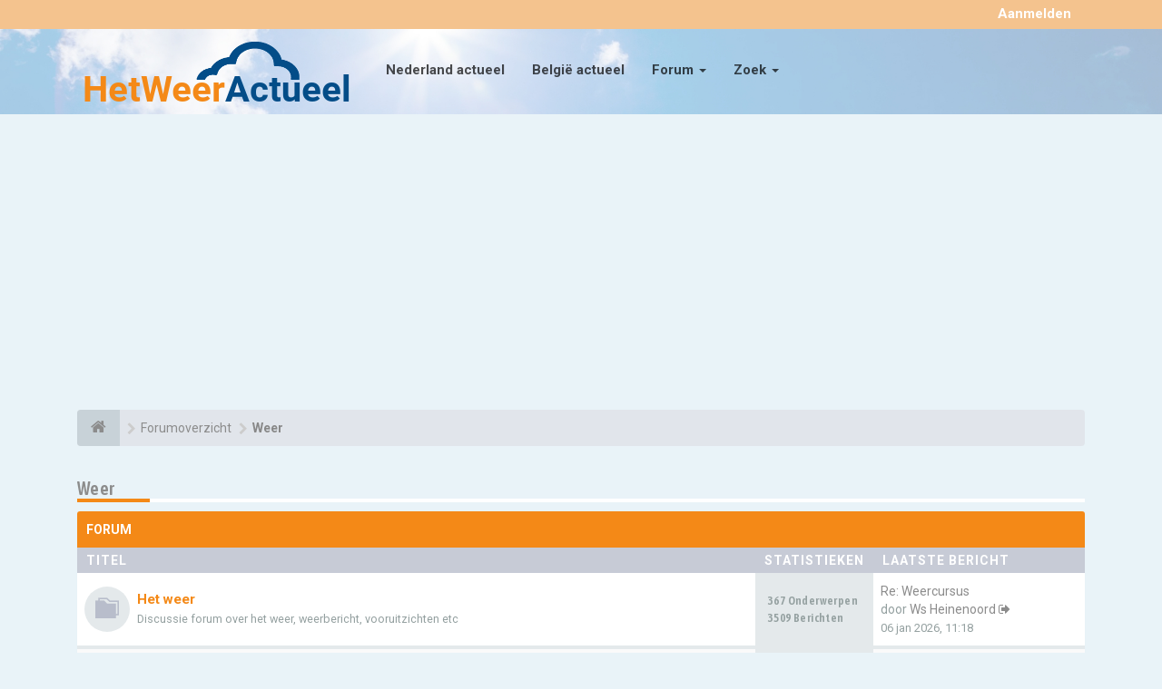

--- FILE ---
content_type: text/html; charset=UTF-8
request_url: https://www.hetweeractueel.nl/forum/viewforum.php?f=209&sid=c0b7aa33d2e0e004f23746752a4332f0
body_size: 9231
content:
<!DOCTYPE html>
<html dir="ltr" lang="nl-nl">
<head>
<!-- Global site tag (gtag.js) - Google Analytics -->
<script async src="https://www.googletagmanager.com/gtag/js?id=UA-2250262-8"></script>
<script>
  window.dataLayer = window.dataLayer || [];
  function gtag(){dataLayer.push(arguments);}
  gtag('js', new Date());

  gtag('config', 'UA-2250262-8');
</script>

<meta charset="utf-8">
<meta name="viewport" content="width=device-width, initial-scale=1.0">
<meta name="designer" content="SiteSplat https://themeforest.net/user/themesplat/portfolio?ref=ThemeSplat">
<meta content="Het weer, actueel weer van alle weerstations" property="og:site_name">
<!-- Place favicon.ico and apple-touch-icon.png in the root directory -->

<title>Weer&nbsp;&#45;&nbsp;Het weer, actueel weer van alle weerstations</title>
	<link rel="alternate" type="application/atom+xml" title="Feed - Het weer, actueel weer van alle weerstations" href="/forum/feed?sid=2e24cecc84d022082c80acd45db23981">			<link rel="alternate" type="application/atom+xml" title="Feed - Nieuwe onderwerpen" href="/forum/feed/topics?sid=2e24cecc84d022082c80acd45db23981">		    
	<link rel="canonical" href="https://www.hetweeractueel.nl/forum/viewforum.php?f=209">

<!-- Google free font here -->
<link href='//fonts.googleapis.com/css?family=Source+Sans+Pro:400,600' rel='stylesheet'>
<link href='//fonts.googleapis.com/css?family=Asap+Condensed:600' rel='stylesheet'>
<link href="https://fonts.googleapis.com/css?family=Roboto:400,500,700&display=swap" rel="stylesheet">

<!-- CSS files start here -->
<link href="./styles/FLATBOOTS/theme/stylesheet.css" rel="stylesheet">
    
<link href="./ext/sitesplat/bblinks/styles/FLATBOOTS/theme/bblinks.css?assets_version=26" rel="stylesheet" media="screen" />




<link href="./styles/FLATBOOTS/theme/custom.css" rel="stylesheet">

<!-- CSS files stop here -->


<!-- magic dust -->
<script src="//cdnjs.cloudflare.com/ajax/libs/headjs/1.0.3/head.load.min.js"></script>

<link rel="icon" href="https://www.hetweeractueel.nl/wp-content/uploads/2019/11/cropped-fav_hwa-32x32.png" sizes="32x32" />
<link rel="icon" href="https://www.hetweeractueel.nl/wp-content/uploads/2019/11/cropped-fav_hwa-192x192.png" sizes="192x192" />
<link rel="apple-touch-icon-precomposed" href="https://www.hetweeractueel.nl/wp-content/uploads/2019/11/cropped-fav_hwa-180x180.png" />
<meta name="msapplication-TileImage" content="https://www.hetweeractueel.nl/wp-content/uploads/2019/11/cropped-fav_hwa-270x270.png" />

</head>
<body data-spy="scroll" data-target=".scrollspy" id="phpbb" class="section-viewforum ltr ">
<script data-ad-client="ca-pub-2493744663439546" async src="https://pagead2.googlesyndication.com/pagead/js/adsbygoogle.js"></script>


<div id="top-header" class="navbar-fixed-top">
	<div class="container">
		<div id="et-info">
		</div> <!-- #et-info -->

	</div> <!-- .container -->
</div>


 <header id="top" class="navbar navbar-inverse navbar-static-top flat-nav navbar-fixed-top">
  <div class="container">
    <div class="navbar-header">

      <button data-target=".flat-nav-collapse" data-toggle="collapse" type="button" class="nav-tog lines-button x navbar-toggle neutro">
	   <span class="sr-only sr-nav">Flip-Flop Navigatie</span>
        <span class="lines"></span>
      </button>
	        	<a class="navbar-brand" href="/"><img src="./styles/FLATBOOTS/theme/images/hwalogo.png" class="img-responsive hwa_logo" alt="HWA forum Logo"></a>
		
          </div>
		    <!-- Main navigation block -->
<nav class="collapse navbar-collapse flat-nav-collapse" aria-label="Primary">
    	
      <ul class="nav navbar-nav navbar-nav-fancy">
	    <li class=""><a href="./index.php?sid=2e24cecc84d022082c80acd45db23981">Home</a></li>
		<li class=""><a href="/nederland/">Nederland actueel</a></li>
		<li class=""><a href="/belgie/">België actueel</a></li>
        <li class="dropdown">
             <a href="javascript:void(0)" class="dropdown-toggle" data-toggle="dropdown">Forum&nbsp;<b class="caret"></b></a>
             <span class="dropdown-arrow"></span>
            <ul class="dropdown-menu">
                				<li><a href="./search.php?search_id=unanswered&amp;sid=2e24cecc84d022082c80acd45db23981"><i class="fa fa-search"></i>Onbeantwoorde onderwerpen</a></li>
												<li><a href="./search.php?search_id=active_topics&amp;sid=2e24cecc84d022082c80acd45db23981"><i class="fa fa-star"></i>Actieve onderwerpen</a></li>
											   			   <li><a href="/forum/help/faq?sid=2e24cecc84d022082c80acd45db23981"><i class="fa fa-question-circle"></i>FAQ</a></li>
			   			   			              </ul>
        </li>
		
		<li class="dropdown">
             <a href="javascript:void(0)" class="dropdown-toggle" data-toggle="dropdown">Zoek&nbsp;<b class="caret"></b></a>
             <span class="dropdown-arrow"></span>
            <ul class="dropdown-menu">
                <li><a href="./search.php?sid=2e24cecc84d022082c80acd45db23981"><i class="fa fa-search fa"></i>Uitgebreid zoeken</a></li>
                            </ul>
        </li>
      </ul>
	  	  
	    <ul class="nav navbar-nav navbar-right navbar-nav-fancy">
	    		<li><a href="./ucp.php?mode=register&amp;sid=2e24cecc84d022082c80acd45db23981">Account maken</a></li>
	   	    			<li><a href="./ucp.php?mode=login&amp;sid=2e24cecc84d022082c80acd45db23981">Aanmelden</a></li>
			</ul>
		  
	</nav>		
  </div>
 </header>
    <div class="search-input search-input-fullscreen hidden-xs">
	   <form method="get" id="search" action="./search.php?sid=2e24cecc84d022082c80acd45db23981">
		   <fieldset>
		   <input name="keywords" id="keywords" type="text" maxlength="128" title="Zoek op sleutelwoorden" placeholder="Zoek" value="" autocomplete="off"/>
		   <div class="close">&times;</div>
		   <input type="hidden" name="sid" value="2e24cecc84d022082c80acd45db23981" />

		   </fieldset> 
        </form> 
    </div>

		
     <div class="flat-header flat-header-fixed-top">
<div class="masthead"></div>
    <div class="wrapper-head">
	 <div class="container">
		<script async src="https://pagead2.googlesyndication.com/pagead/js/adsbygoogle.js"></script>
			<!-- HWA 2.0 Forum header -->
			<ins class="adsbygoogle"
				 style="display:block"
				 data-ad-client="ca-pub-2493744663439546"
				 data-ad-slot="3557041795"
				 data-ad-format="auto"
				 data-full-width-responsive="true">
			</ins>
		<script>
			 (adsbygoogle = window.adsbygoogle || []).push({});
		</script>
     </div>
	</div>
</div>    
<div class="container">
  <!-- start content -->
  <div id="content-forum">

    	<div class="breadcrumb-line clearfix">
		<ul class="breadcrumb" itemscope itemtype="http://schema.org/BreadcrumbList">
		<!-- https://developers.google.com/structured-data/testing-tool/ -->
		        				   <li><a href="https://www.hetweeractueel.nl/forum/"><span class="icon fa fa-home"></span></a></li>
		   		   <li  itemtype="https://schema.org/ListItem" itemprop="itemListElement" itemscope><a href="https://www.hetweeractueel.nl/forum/" data-navbar-reference="home" itemtype="https://schema.org/Thing" itemprop="item"><span itemprop="name">Forumoverzicht</span></a><meta itemprop="position" content="1" /></li>
		    
		
		  		   <li  itemtype="https://schema.org/ListItem" itemprop="itemListElement" itemscope><a itemtype="https://schema.org/Thing" itemprop="item" href="./viewforum.php?f=209&amp;sid=2e24cecc84d022082c80acd45db23981" data-forum-id="209"><span itemprop="name">Weer</span></a><meta itemprop="position" content="2" /></li>		 
		   
		</ul>
				  
	</div>
    	
	<div id="page-body">
	
		
    
<div class="side-segment"><h3><a href="./viewforum.php?f=209&amp;sid=2e24cecc84d022082c80acd45db23981">Weer</a></h3></div> 

<div>
	<!-- NOTE: remove the style="display: none" when you want to have the forum description on the forum body -->
	<div style="display: none;">Forums over het weer, weerbericht, vooruitzichten en achtergronden<br /></div>	</div>


			
    		   <div class="panel panel-forum">
	     <div class="panel-heading">
		  Forum		 </div>
		 <div class="panel-inner">
		<table class="footable table table-striped table-primary table-hover">
		<thead>
					<tr>
			 <th data-class="expand">Titel</th>
			 <th class="large110" data-hide="phone">Statistieken</th>
			 <th class="large21" data-hide="phone">Laatste bericht</th>
			</tr>
			
		</thead>
	<tbody>
			
			    <tr id="forum-210">
					<td title="Geen ongelezen berichten">
						<span class="icon-wrapper">
			 <i class="row-icon-font icon-moon-default forum-read" title="Geen ongelezen berichten"></i>
			</span>
						<i class="row-icon-font-mini " title="Geen ongelezen berichten"></i>
			 <!-- <a class="btn-rss pull-right hidden-xs hidden-sm" title="Feed - Het weer" href="/forum/feed?sid=2e24cecc84d022082c80acd45db23981?f=210"><i class="fa fa-rss rss-color-forum"></i></a> --> 			  <span class="desc-wrapper">
			  				<a href="./viewforum.php?f=210&amp;sid=2e24cecc84d022082c80acd45db23981" class="forumtitle">Het weer</a><br />
				<span class="description">Discussie forum over het weer, weerbericht, vooruitzichten etc</span><br />											  </span>
			</td>
						<td class="stats-col">
			 <span class="stats-wrapper">
			 367&nbsp;Onderwerpen&nbsp;<br />3509&nbsp;Berichten 
			 			 			 </span>
			</td>	
			<td>
			  <span class="last-wrapper text-overflow">
			   								 				 <a href="./viewtopic.php?f=210&amp;p=76322&amp;sid=2e24cecc84d022082c80acd45db23981#p76322" title="" class="lastsubject">Re: Weercursus</a><br />
								door&nbsp;<a href="./memberlist.php?mode=viewprofile&amp;u=88&amp;sid=2e24cecc84d022082c80acd45db23981" class="username">Ws Heinenoord</a>
					<a class="moderator-item" href="./viewtopic.php?f=210&amp;p=76322&amp;sid=2e24cecc84d022082c80acd45db23981#p76322" title="Bekijk de laatste post"><i class="mobile-post fa fa-sign-out"></i></a>					<br /><span class="forum-time">06 jan 2026, 11:18</span>
							  </span>
			</td>
						
		</tr>
		
	
	
		
    			
			    <tr id="forum-211">
					<td title="Geen ongelezen berichten">
						<span class="icon-wrapper">
			 <i class="row-icon-font icon-moon-default forum-read" title="Geen ongelezen berichten"></i>
			</span>
						<i class="row-icon-font-mini " title="Geen ongelezen berichten"></i>
			 <!-- <a class="btn-rss pull-right hidden-xs hidden-sm" title="Feed - Achtergronden / verdieping" href="/forum/feed?sid=2e24cecc84d022082c80acd45db23981?f=211"><i class="fa fa-rss rss-color-forum"></i></a> --> 			  <span class="desc-wrapper">
			  				<a href="./viewforum.php?f=211&amp;sid=2e24cecc84d022082c80acd45db23981" class="forumtitle">Achtergronden / verdieping</a><br />
				<span class="description">Discussie forum over achtergronden en theorie mbt het weer</span><br />											  </span>
			</td>
						<td class="stats-col">
			 <span class="stats-wrapper">
			 93&nbsp;Onderwerpen&nbsp;<br />601&nbsp;Berichten 
			 			 			 </span>
			</td>	
			<td>
			  <span class="last-wrapper text-overflow">
			   								 				 <a href="./viewtopic.php?f=211&amp;p=76306&amp;sid=2e24cecc84d022082c80acd45db23981#p76306" title="" class="lastsubject">Martin Bosch overleden</a><br />
								door&nbsp;<a href="./memberlist.php?mode=viewprofile&amp;u=896&amp;sid=2e24cecc84d022082c80acd45db23981" class="username">Toulon_wx</a>
					<a class="moderator-item" href="./viewtopic.php?f=211&amp;p=76306&amp;sid=2e24cecc84d022082c80acd45db23981#p76306" title="Bekijk de laatste post"><i class="mobile-post fa fa-sign-out"></i></a>					<br /><span class="forum-time">26 dec 2025, 21:57</span>
							  </span>
			</td>
						
		</tr>
		
	
	
		
    			
			    <tr id="forum-213">
					<td title="Geen ongelezen berichten">
						<span class="icon-wrapper">
			 <i class="row-icon-font icon-moon-default forum-read" title="Geen ongelezen berichten"></i>
			</span>
						<i class="row-icon-font-mini " title="Geen ongelezen berichten"></i>
			 <!-- <a class="btn-rss pull-right hidden-xs hidden-sm" title="Feed - Weerfoto's" href="/forum/feed?sid=2e24cecc84d022082c80acd45db23981?f=213"><i class="fa fa-rss rss-color-forum"></i></a> --> 			  <span class="desc-wrapper">
			  				<a href="./viewforum.php?f=213&amp;sid=2e24cecc84d022082c80acd45db23981" class="forumtitle">Weerfoto's</a><br />
				<span class="description">Heb je mooie weerfoto's, deel ze dan op dit forum</span><br />											  </span>
			</td>
						<td class="stats-col">
			 <span class="stats-wrapper">
			 180&nbsp;Onderwerpen&nbsp;<br />1187&nbsp;Berichten 
			 			 			 </span>
			</td>	
			<td>
			  <span class="last-wrapper text-overflow">
			   								 				 <a href="./viewtopic.php?f=213&amp;p=75527&amp;sid=2e24cecc84d022082c80acd45db23981#p75527" title="" class="lastsubject">Noorderlicht 2024</a><br />
								door&nbsp;<a href="./memberlist.php?mode=viewprofile&amp;u=67&amp;sid=2e24cecc84d022082c80acd45db23981" style="color: #00AA00;" class="username-coloured">Toulon7559</a>
					<a class="moderator-item" href="./viewtopic.php?f=213&amp;p=75527&amp;sid=2e24cecc84d022082c80acd45db23981#p75527" title="Bekijk de laatste post"><i class="mobile-post fa fa-sign-out"></i></a>					<br /><span class="forum-time">14 aug 2024, 17:57</span>
							  </span>
			</td>
						
		</tr>
		
	
		 </tbody>
	</table>
	</div>
	</div>
		



   <div class="space10"></div>
    <div class="space10"></div>



	
		<div class="panel panel-forum">
	<div class="panel-heading">
	 Actieve onderwerpen	</div>
	<div class="panel-inner">
	<table class="footable table table-striped table-primary table-hover topics-table">
	<thead>
		<tr>
			<th data-class="expand">Titel</th>
			<th class="large110" data-hide="phone">Statistieken</th>
			<th class="large21" data-hide="phone">Laatste bericht</th>
		</tr>
	</thead>		
	<tbody>
		    		<tr>
			<td>
		        				<span class="icon-wrapper">
			    <i class="row-icon-font icon-moon-default2 forum-read" title="Geen ongelezen berichten"></i>
				</span>
				<i class="row-icon-font-mini" title="Geen ongelezen berichten"></i>
			  <div class="desc-wrapper">
			  				<a href="./viewtopic.php?f=210&amp;t=70981&amp;sid=2e24cecc84d022082c80acd45db23981" class="topictitle">Weercursus</a>												<br />
												door&nbsp;<a href="./memberlist.php?mode=viewprofile&amp;u=67&amp;sid=2e24cecc84d022082c80acd45db23981" style="color: #00AA00;" class="username-coloured">Toulon7559</a> 
				<small>&nbsp;&#45;&nbsp;23 nov 2025, 08:09</small>
							  	
			  </div>
			</td>
			<td class="stats-col">
			 <span class="stats-wrapper">
			 1&nbsp;Reacties&nbsp;<br />2665&nbsp;Weergaves
			 </span>
			</td>
			<td> 
			<span class="last-wrapper text-overflow">
						 door&nbsp;<a href="./memberlist.php?mode=viewprofile&amp;u=88&amp;sid=2e24cecc84d022082c80acd45db23981" class="username">Ws Heinenoord</a>
			 <a title="Bekijk de laatste post" href="./viewtopic.php?f=210&amp;t=70981&amp;p=76322&amp;sid=2e24cecc84d022082c80acd45db23981#p76322"><i class="mobile-post fa fa-sign-out"></i></a>			 <br /><small>06 jan 2026, 11:18</small>
			</span>
			</td>
		</tr>
	    	
	
		    		<tr>
			<td>
		        				<span class="icon-wrapper">
			    <i class="row-icon-font icon-moon-default2 forum-read" title="Geen ongelezen berichten"></i>
				</span>
				<i class="row-icon-font-mini" title="Geen ongelezen berichten"></i>
			  <div class="desc-wrapper">
			  				<a href="./viewtopic.php?f=210&amp;t=70998&amp;sid=2e24cecc84d022082c80acd45db23981" class="topictitle">Sneeuw</a>												<br />
												door&nbsp;<a href="./memberlist.php?mode=viewprofile&amp;u=200&amp;sid=2e24cecc84d022082c80acd45db23981" class="username">Jozbaz</a> 
				<small>&nbsp;&#45;&nbsp;02 jan 2026, 10:52</small>
							  	
			  </div>
			</td>
			<td class="stats-col">
			 <span class="stats-wrapper">
			 1&nbsp;Reacties&nbsp;<br />342&nbsp;Weergaves
			 </span>
			</td>
			<td> 
			<span class="last-wrapper text-overflow">
						 door&nbsp;<a href="./memberlist.php?mode=viewprofile&amp;u=122&amp;sid=2e24cecc84d022082c80acd45db23981" class="username">T.J.</a>
			 <a title="Bekijk de laatste post" href="./viewtopic.php?f=210&amp;t=70998&amp;p=76319&amp;sid=2e24cecc84d022082c80acd45db23981#p76319"><i class="mobile-post fa fa-sign-out"></i></a>			 <br /><small>03 jan 2026, 23:27</small>
			</span>
			</td>
		</tr>
	    	
	
		    		<tr>
			<td>
		        				<span class="icon-wrapper">
			    <i class="row-icon-font icon-moon-default2 forum-read" title="Geen ongelezen berichten"></i>
				</span>
				<i class="row-icon-font-mini" title="Geen ongelezen berichten"></i>
			  <div class="desc-wrapper">
			  				<a href="./viewtopic.php?f=210&amp;t=70997&amp;sid=2e24cecc84d022082c80acd45db23981" class="topictitle">Oud&amp;Nieuw 2025/2026</a>												<br />
								<i class="fa fa-paperclip fa-flip-horizontal" title="Aanhangsel(s)"></i>				door&nbsp;<a href="./memberlist.php?mode=viewprofile&amp;u=896&amp;sid=2e24cecc84d022082c80acd45db23981" class="username">Toulon_wx</a> 
				<small>&nbsp;&#45;&nbsp;01 jan 2026, 10:14</small>
							  	
			  </div>
			</td>
			<td class="stats-col">
			 <span class="stats-wrapper">
			 1&nbsp;Reacties&nbsp;<br />237&nbsp;Weergaves
			 </span>
			</td>
			<td> 
			<span class="last-wrapper text-overflow">
						 door&nbsp;<a href="./memberlist.php?mode=viewprofile&amp;u=83&amp;sid=2e24cecc84d022082c80acd45db23981" class="username">mandersp</a>
			 <a title="Bekijk de laatste post" href="./viewtopic.php?f=210&amp;t=70997&amp;p=76315&amp;sid=2e24cecc84d022082c80acd45db23981#p76315"><i class="mobile-post fa fa-sign-out"></i></a>			 <br /><small>01 jan 2026, 17:41</small>
			</span>
			</td>
		</tr>
	    	
	
		    		<tr>
			<td>
		        				<span class="icon-wrapper">
			    <i class="row-icon-font icon-moon-default2 forum-read" title="Geen ongelezen berichten"></i>
				</span>
				<i class="row-icon-font-mini" title="Geen ongelezen berichten"></i>
			  <div class="desc-wrapper">
			  				<a href="./viewtopic.php?f=211&amp;t=70992&amp;sid=2e24cecc84d022082c80acd45db23981" class="topictitle">Martin Bosch overleden</a>												<br />
												door&nbsp;<a href="./memberlist.php?mode=viewprofile&amp;u=896&amp;sid=2e24cecc84d022082c80acd45db23981" class="username">Toulon_wx</a> 
				<small>&nbsp;&#45;&nbsp;26 dec 2025, 21:57</small>
							  	
			  </div>
			</td>
			<td class="stats-col">
			 <span class="stats-wrapper">
			 0&nbsp;Reacties&nbsp;<br />383&nbsp;Weergaves
			 </span>
			</td>
			<td> 
			<span class="last-wrapper text-overflow">
						 door&nbsp;<a href="./memberlist.php?mode=viewprofile&amp;u=896&amp;sid=2e24cecc84d022082c80acd45db23981" class="username">Toulon_wx</a>
			 <a title="Bekijk de laatste post" href="./viewtopic.php?f=211&amp;t=70992&amp;p=76306&amp;sid=2e24cecc84d022082c80acd45db23981#p76306"><i class="mobile-post fa fa-sign-out"></i></a>			 <br /><small>26 dec 2025, 21:57</small>
			</span>
			</td>
		</tr>
	    	
	
		    		<tr>
			<td>
		        				<span class="icon-wrapper">
			    <i class="row-icon-font icon-moon-default2 forum-read" title="Geen ongelezen berichten"></i>
				</span>
				<i class="row-icon-font-mini" title="Geen ongelezen berichten"></i>
			  <div class="desc-wrapper">
			  				<a href="./viewtopic.php?f=211&amp;t=70991&amp;sid=2e24cecc84d022082c80acd45db23981" class="topictitle">Bepalen van gevoelstemperatuur</a>												<br />
												door&nbsp;<a href="./memberlist.php?mode=viewprofile&amp;u=67&amp;sid=2e24cecc84d022082c80acd45db23981" style="color: #00AA00;" class="username-coloured">Toulon7559</a> 
				<small>&nbsp;&#45;&nbsp;23 dec 2025, 10:34</small>
							  	
			  </div>
			</td>
			<td class="stats-col">
			 <span class="stats-wrapper">
			 2&nbsp;Reacties&nbsp;<br />386&nbsp;Weergaves
			 </span>
			</td>
			<td> 
			<span class="last-wrapper text-overflow">
						 door&nbsp;<a href="./memberlist.php?mode=viewprofile&amp;u=575&amp;sid=2e24cecc84d022082c80acd45db23981" class="username">BrEw</a>
			 <a title="Bekijk de laatste post" href="./viewtopic.php?f=211&amp;t=70991&amp;p=76305&amp;sid=2e24cecc84d022082c80acd45db23981#p76305"><i class="mobile-post fa fa-sign-out"></i></a>			 <br /><small>23 dec 2025, 20:10</small>
			</span>
			</td>
		</tr>
	    	
	
		    		<tr>
			<td>
		        				<span class="icon-wrapper">
			    <i class="row-icon-font icon-moon-default2 forum-read" title="Geen ongelezen berichten"></i>
				</span>
				<i class="row-icon-font-mini" title="Geen ongelezen berichten"></i>
			  <div class="desc-wrapper">
			  				<a href="./viewtopic.php?f=210&amp;t=70936&amp;sid=2e24cecc84d022082c80acd45db23981" class="topictitle">Weerplaza-uitlegvideo: invloed van luchtdruk op voorspelling</a>												<br />
												door&nbsp;<a href="./memberlist.php?mode=viewprofile&amp;u=896&amp;sid=2e24cecc84d022082c80acd45db23981" class="username">Toulon_wx</a> 
				<small>&nbsp;&#45;&nbsp;29 jun 2025, 15:50</small>
							  	
			  </div>
			</td>
			<td class="stats-col">
			 <span class="stats-wrapper">
			 0&nbsp;Reacties&nbsp;<br />16837&nbsp;Weergaves
			 </span>
			</td>
			<td> 
			<span class="last-wrapper text-overflow">
						 door&nbsp;<a href="./memberlist.php?mode=viewprofile&amp;u=896&amp;sid=2e24cecc84d022082c80acd45db23981" class="username">Toulon_wx</a>
			 <a title="Bekijk de laatste post" href="./viewtopic.php?f=210&amp;t=70936&amp;p=76014&amp;sid=2e24cecc84d022082c80acd45db23981#p76014"><i class="mobile-post fa fa-sign-out"></i></a>			 <br /><small>29 jun 2025, 15:50</small>
			</span>
			</td>
		</tr>
	    	
	
		    		<tr>
			<td>
		        				<span class="icon-wrapper">
			    <i class="row-icon-font icon-moon-default2 forum-read" title="Geen ongelezen berichten"></i>
				</span>
				<i class="row-icon-font-mini" title="Geen ongelezen berichten"></i>
			  <div class="desc-wrapper">
			  				<a href="./viewtopic.php?f=211&amp;t=70934&amp;sid=2e24cecc84d022082c80acd45db23981" class="topictitle">Meteo op IJsland</a>												<br />
								<i class="fa fa-paperclip fa-flip-horizontal" title="Aanhangsel(s)"></i>				door&nbsp;<a href="./memberlist.php?mode=viewprofile&amp;u=67&amp;sid=2e24cecc84d022082c80acd45db23981" style="color: #00AA00;" class="username-coloured">Toulon7559</a> 
				<small>&nbsp;&#45;&nbsp;22 jun 2025, 11:10</small>
							  	
			  </div>
			</td>
			<td class="stats-col">
			 <span class="stats-wrapper">
			 0&nbsp;Reacties&nbsp;<br />32472&nbsp;Weergaves
			 </span>
			</td>
			<td> 
			<span class="last-wrapper text-overflow">
						 door&nbsp;<a href="./memberlist.php?mode=viewprofile&amp;u=67&amp;sid=2e24cecc84d022082c80acd45db23981" style="color: #00AA00;" class="username-coloured">Toulon7559</a>
			 <a title="Bekijk de laatste post" href="./viewtopic.php?f=211&amp;t=70934&amp;p=76007&amp;sid=2e24cecc84d022082c80acd45db23981#p76007"><i class="mobile-post fa fa-sign-out"></i></a>			 <br /><small>22 jun 2025, 11:10</small>
			</span>
			</td>
		</tr>
	    	
	
		    		<tr>
			<td>
		        				<span class="icon-wrapper">
			    <i class="row-icon-font icon-moon-default2 forum-read" title="Geen ongelezen berichten"></i>
				</span>
				<i class="row-icon-font-mini" title="Geen ongelezen berichten"></i>
			  <div class="desc-wrapper">
			  				<a href="./viewtopic.php?f=211&amp;t=70909&amp;sid=2e24cecc84d022082c80acd45db23981" class="topictitle">Weather: beyond the forecast</a>												<br />
												door&nbsp;<a href="./memberlist.php?mode=viewprofile&amp;u=67&amp;sid=2e24cecc84d022082c80acd45db23981" style="color: #00AA00;" class="username-coloured">Toulon7559</a> 
				<small>&nbsp;&#45;&nbsp;07 mar 2025, 10:11</small>
							  	
			  </div>
			</td>
			<td class="stats-col">
			 <span class="stats-wrapper">
			 1&nbsp;Reacties&nbsp;<br />16677&nbsp;Weergaves
			 </span>
			</td>
			<td> 
			<span class="last-wrapper text-overflow">
						 door&nbsp;<a href="./memberlist.php?mode=viewprofile&amp;u=67&amp;sid=2e24cecc84d022082c80acd45db23981" style="color: #00AA00;" class="username-coloured">Toulon7559</a>
			 <a title="Bekijk de laatste post" href="./viewtopic.php?f=211&amp;t=70909&amp;p=76006&amp;sid=2e24cecc84d022082c80acd45db23981#p76006"><i class="mobile-post fa fa-sign-out"></i></a>			 <br /><small>22 jun 2025, 10:45</small>
			</span>
			</td>
		</tr>
	    	
	
		    		<tr>
			<td>
		        				<span class="icon-wrapper">
			    <i class="row-icon-font icon-moon-default2 forum-read" title="Geen ongelezen berichten"></i>
				</span>
				<i class="row-icon-font-mini" title="Geen ongelezen berichten"></i>
			  <div class="desc-wrapper">
			  				<a href="./viewtopic.php?f=211&amp;t=70910&amp;sid=2e24cecc84d022082c80acd45db23981" class="topictitle">NTR_Focus, Extreem weer</a>												<br />
												door&nbsp;<a href="./memberlist.php?mode=viewprofile&amp;u=896&amp;sid=2e24cecc84d022082c80acd45db23981" class="username">Toulon_wx</a> 
				<small>&nbsp;&#45;&nbsp;07 mar 2025, 10:50</small>
							  	
			  </div>
			</td>
			<td class="stats-col">
			 <span class="stats-wrapper">
			 1&nbsp;Reacties&nbsp;<br />15722&nbsp;Weergaves
			 </span>
			</td>
			<td> 
			<span class="last-wrapper text-overflow">
						 door&nbsp;<a href="./memberlist.php?mode=viewprofile&amp;u=83&amp;sid=2e24cecc84d022082c80acd45db23981" class="username">mandersp</a>
			 <a title="Bekijk de laatste post" href="./viewtopic.php?f=211&amp;t=70910&amp;p=75888&amp;sid=2e24cecc84d022082c80acd45db23981#p75888"><i class="mobile-post fa fa-sign-out"></i></a>			 <br /><small>07 mar 2025, 17:14</small>
			</span>
			</td>
		</tr>
	    	
	
		    		<tr>
			<td>
		        				<span class="icon-wrapper">
			    <i class="row-icon-font icon-moon-default2 forum-read" title="Geen ongelezen berichten"></i>
				</span>
				<i class="row-icon-font-mini" title="Geen ongelezen berichten"></i>
			  <div class="desc-wrapper">
			  				<a href="./viewtopic.php?f=210&amp;t=70876&amp;sid=2e24cecc84d022082c80acd45db23981" class="topictitle">'Hittekracht' als nieuwe risico-indicatie</a>												<br />
												door&nbsp;<a href="./memberlist.php?mode=viewprofile&amp;u=896&amp;sid=2e24cecc84d022082c80acd45db23981" class="username">Toulon_wx</a> 
				<small>&nbsp;&#45;&nbsp;04 dec 2024, 14:23</small>
							  	
			  </div>
			</td>
			<td class="stats-col">
			 <span class="stats-wrapper">
			 0&nbsp;Reacties&nbsp;<br />28775&nbsp;Weergaves
			 </span>
			</td>
			<td> 
			<span class="last-wrapper text-overflow">
						 door&nbsp;<a href="./memberlist.php?mode=viewprofile&amp;u=896&amp;sid=2e24cecc84d022082c80acd45db23981" class="username">Toulon_wx</a>
			 <a title="Bekijk de laatste post" href="./viewtopic.php?f=210&amp;t=70876&amp;p=75697&amp;sid=2e24cecc84d022082c80acd45db23981#p75697"><i class="mobile-post fa fa-sign-out"></i></a>			 <br /><small>04 dec 2024, 14:23</small>
			</span>
			</td>
		</tr>
	    	
	
		    		<tr>
			<td>
		        				<span class="icon-wrapper">
			    <i class="row-icon-font icon-moon-default2 forum-read" title="Geen ongelezen berichten"></i>
				</span>
				<i class="row-icon-font-mini" title="Geen ongelezen berichten"></i>
			  <div class="desc-wrapper">
			  				<a href="./viewtopic.php?f=210&amp;t=70865&amp;sid=2e24cecc84d022082c80acd45db23981" class="topictitle">Naweeën van storm Helene</a>												<br />
								<i class="fa fa-paperclip fa-flip-horizontal" title="Aanhangsel(s)"></i>				door&nbsp;<a href="./memberlist.php?mode=viewprofile&amp;u=896&amp;sid=2e24cecc84d022082c80acd45db23981" class="username">Toulon_wx</a> 
				<small>&nbsp;&#45;&nbsp;13 nov 2024, 22:25</small>
							  	
			  </div>
			</td>
			<td class="stats-col">
			 <span class="stats-wrapper">
			 2&nbsp;Reacties&nbsp;<br />11909&nbsp;Weergaves
			 </span>
			</td>
			<td> 
			<span class="last-wrapper text-overflow">
						 door&nbsp;<a href="./memberlist.php?mode=viewprofile&amp;u=896&amp;sid=2e24cecc84d022082c80acd45db23981" class="username">Toulon_wx</a>
			 <a title="Bekijk de laatste post" href="./viewtopic.php?f=210&amp;t=70865&amp;p=75655&amp;sid=2e24cecc84d022082c80acd45db23981#p75655"><i class="mobile-post fa fa-sign-out"></i></a>			 <br /><small>15 nov 2024, 16:54</small>
			</span>
			</td>
		</tr>
	    	
	
		    		<tr>
			<td>
		        				<span class="icon-wrapper">
			    <i class="row-icon-font icon-moon-default2 forum-read" title="Geen ongelezen berichten"></i>
				</span>
				<i class="row-icon-font-mini" title="Geen ongelezen berichten"></i>
			  <div class="desc-wrapper">
			  				<a href="./viewtopic.php?f=211&amp;t=70864&amp;sid=2e24cecc84d022082c80acd45db23981" class="topictitle">Weer &amp; AI</a>												<br />
												door&nbsp;<a href="./memberlist.php?mode=viewprofile&amp;u=896&amp;sid=2e24cecc84d022082c80acd45db23981" class="username">Toulon_wx</a> 
				<small>&nbsp;&#45;&nbsp;13 nov 2024, 08:44</small>
							  	
			  </div>
			</td>
			<td class="stats-col">
			 <span class="stats-wrapper">
			 0&nbsp;Reacties&nbsp;<br />25596&nbsp;Weergaves
			 </span>
			</td>
			<td> 
			<span class="last-wrapper text-overflow">
						 door&nbsp;<a href="./memberlist.php?mode=viewprofile&amp;u=896&amp;sid=2e24cecc84d022082c80acd45db23981" class="username">Toulon_wx</a>
			 <a title="Bekijk de laatste post" href="./viewtopic.php?f=211&amp;t=70864&amp;p=75645&amp;sid=2e24cecc84d022082c80acd45db23981#p75645"><i class="mobile-post fa fa-sign-out"></i></a>			 <br /><small>13 nov 2024, 08:44</small>
			</span>
			</td>
		</tr>
	    	
	
		    		<tr>
			<td>
		        				<span class="icon-wrapper">
			    <i class="row-icon-font icon-moon-default2 forum-read" title="Geen ongelezen berichten"></i>
				</span>
				<i class="row-icon-font-mini" title="Geen ongelezen berichten"></i>
			  <div class="desc-wrapper">
			  				<a href="./viewtopic.php?f=211&amp;t=70861&amp;sid=2e24cecc84d022082c80acd45db23981" class="topictitle">HeatIndex-berekening</a>												<br />
												door&nbsp;<a href="./memberlist.php?mode=viewprofile&amp;u=67&amp;sid=2e24cecc84d022082c80acd45db23981" style="color: #00AA00;" class="username-coloured">Toulon7559</a> 
				<small>&nbsp;&#45;&nbsp;03 nov 2024, 11:55</small>
							  	
			  </div>
			</td>
			<td class="stats-col">
			 <span class="stats-wrapper">
			 2&nbsp;Reacties&nbsp;<br />12152&nbsp;Weergaves
			 </span>
			</td>
			<td> 
			<span class="last-wrapper text-overflow">
						 door&nbsp;<a href="./memberlist.php?mode=viewprofile&amp;u=67&amp;sid=2e24cecc84d022082c80acd45db23981" style="color: #00AA00;" class="username-coloured">Toulon7559</a>
			 <a title="Bekijk de laatste post" href="./viewtopic.php?f=211&amp;t=70861&amp;p=75634&amp;sid=2e24cecc84d022082c80acd45db23981#p75634"><i class="mobile-post fa fa-sign-out"></i></a>			 <br /><small>03 nov 2024, 19:39</small>
			</span>
			</td>
		</tr>
	    	
	
		    		<tr>
			<td>
		        				<span class="icon-wrapper">
			    <i class="row-icon-font icon-moon-default2 forum-read" title="Geen ongelezen berichten"></i>
				</span>
				<i class="row-icon-font-mini" title="Geen ongelezen berichten"></i>
			  <div class="desc-wrapper">
			  				<a href="./viewtopic.php?f=210&amp;t=70845&amp;sid=2e24cecc84d022082c80acd45db23981" class="topictitle">KNMI neemt gedeelde supercomputer voor weersverwachtingen in gebruik</a>												<br />
												door&nbsp;<a href="./memberlist.php?mode=viewprofile&amp;u=83&amp;sid=2e24cecc84d022082c80acd45db23981" class="username">mandersp</a> 
				<small>&nbsp;&#45;&nbsp;23 sep 2024, 18:30</small>
							  	
			  </div>
			</td>
			<td class="stats-col">
			 <span class="stats-wrapper">
			 0&nbsp;Reacties&nbsp;<br />14679&nbsp;Weergaves
			 </span>
			</td>
			<td> 
			<span class="last-wrapper text-overflow">
						 door&nbsp;<a href="./memberlist.php?mode=viewprofile&amp;u=83&amp;sid=2e24cecc84d022082c80acd45db23981" class="username">mandersp</a>
			 <a title="Bekijk de laatste post" href="./viewtopic.php?f=210&amp;t=70845&amp;p=75599&amp;sid=2e24cecc84d022082c80acd45db23981#p75599"><i class="mobile-post fa fa-sign-out"></i></a>			 <br /><small>23 sep 2024, 18:30</small>
			</span>
			</td>
		</tr>
	    	
	
		    		<tr>
			<td>
		        				<span class="icon-wrapper">
			    <i class="row-icon-font icon-moon-default2 forum-read" title="Geen ongelezen berichten"></i>
				</span>
				<i class="row-icon-font-mini" title="Geen ongelezen berichten"></i>
			  <div class="desc-wrapper">
			  				<a href="./viewtopic.php?f=213&amp;t=70832&amp;sid=2e24cecc84d022082c80acd45db23981" class="topictitle">Noorderlicht 2024</a>												<br />
								<i class="fa fa-paperclip fa-flip-horizontal" title="Aanhangsel(s)"></i>				door&nbsp;<a href="./memberlist.php?mode=viewprofile&amp;u=67&amp;sid=2e24cecc84d022082c80acd45db23981" style="color: #00AA00;" class="username-coloured">Toulon7559</a> 
				<small>&nbsp;&#45;&nbsp;14 aug 2024, 17:57</small>
							  	
			  </div>
			</td>
			<td class="stats-col">
			 <span class="stats-wrapper">
			 0&nbsp;Reacties&nbsp;<br />37887&nbsp;Weergaves
			 </span>
			</td>
			<td> 
			<span class="last-wrapper text-overflow">
						 door&nbsp;<a href="./memberlist.php?mode=viewprofile&amp;u=67&amp;sid=2e24cecc84d022082c80acd45db23981" style="color: #00AA00;" class="username-coloured">Toulon7559</a>
			 <a title="Bekijk de laatste post" href="./viewtopic.php?f=213&amp;t=70832&amp;p=75527&amp;sid=2e24cecc84d022082c80acd45db23981#p75527"><i class="mobile-post fa fa-sign-out"></i></a>			 <br /><small>14 aug 2024, 17:57</small>
			</span>
			</td>
		</tr>
	    	
	
		    		<tr>
			<td>
		        				<span class="icon-wrapper">
			    <i class="row-icon-font icon-moon-default2 forum-read" title="Geen ongelezen berichten"></i>
				</span>
				<i class="row-icon-font-mini" title="Geen ongelezen berichten"></i>
			  <div class="desc-wrapper">
			  				<a href="./viewtopic.php?f=211&amp;t=70676&amp;sid=2e24cecc84d022082c80acd45db23981" class="topictitle">Lichtende Nachtwolken ( aka NLC)</a>												<br />
												door&nbsp;<a href="./memberlist.php?mode=viewprofile&amp;u=67&amp;sid=2e24cecc84d022082c80acd45db23981" style="color: #00AA00;" class="username-coloured">Toulon7559</a> 
				<small>&nbsp;&#45;&nbsp;18 jun 2023, 08:42</small>
							  	
			  </div>
			</td>
			<td class="stats-col">
			 <span class="stats-wrapper">
			 1&nbsp;Reacties&nbsp;<br />34613&nbsp;Weergaves
			 </span>
			</td>
			<td> 
			<span class="last-wrapper text-overflow">
						 door&nbsp;<a href="./memberlist.php?mode=viewprofile&amp;u=108&amp;sid=2e24cecc84d022082c80acd45db23981" class="username">dehoutalkmaar</a>
			 <a title="Bekijk de laatste post" href="./viewtopic.php?f=211&amp;t=70676&amp;p=75397&amp;sid=2e24cecc84d022082c80acd45db23981#p75397"><i class="mobile-post fa fa-sign-out"></i></a>			 <br /><small>17 mei 2024, 20:57</small>
			</span>
			</td>
		</tr>
	    	
	
		    		<tr>
			<td>
		        				<span class="icon-wrapper">
			    <i class="row-icon-font icon-moon-default2 forum-read" title="Geen ongelezen berichten"></i>
				</span>
				<i class="row-icon-font-mini" title="Geen ongelezen berichten"></i>
			  <div class="desc-wrapper">
			  				<a href="./viewtopic.php?f=210&amp;t=70798&amp;sid=2e24cecc84d022082c80acd45db23981" class="topictitle">Zonnestorm2024</a>												<br />
												door&nbsp;<a href="./memberlist.php?mode=viewprofile&amp;u=67&amp;sid=2e24cecc84d022082c80acd45db23981" style="color: #00AA00;" class="username-coloured">Toulon7559</a> 
				<small>&nbsp;&#45;&nbsp;11 mei 2024, 19:30</small>
							  	
			  </div>
			</td>
			<td class="stats-col">
			 <span class="stats-wrapper">
			 0&nbsp;Reacties&nbsp;<br />23391&nbsp;Weergaves
			 </span>
			</td>
			<td> 
			<span class="last-wrapper text-overflow">
						 door&nbsp;<a href="./memberlist.php?mode=viewprofile&amp;u=67&amp;sid=2e24cecc84d022082c80acd45db23981" style="color: #00AA00;" class="username-coloured">Toulon7559</a>
			 <a title="Bekijk de laatste post" href="./viewtopic.php?f=210&amp;t=70798&amp;p=75387&amp;sid=2e24cecc84d022082c80acd45db23981#p75387"><i class="mobile-post fa fa-sign-out"></i></a>			 <br /><small>11 mei 2024, 19:30</small>
			</span>
			</td>
		</tr>
	    	
	
		    		<tr>
			<td>
		        				<span class="icon-wrapper">
			    <i class="row-icon-font icon-moon-default2 forum-read" title="Geen ongelezen berichten"></i>
				</span>
				<i class="row-icon-font-mini" title="Geen ongelezen berichten"></i>
			  <div class="desc-wrapper">
			  				<a href="./viewtopic.php?f=210&amp;t=70767&amp;sid=2e24cecc84d022082c80acd45db23981" class="topictitle">Waardering voor onze neerslagmetingen</a>												<br />
												door&nbsp;<a href="./memberlist.php?mode=viewprofile&amp;u=67&amp;sid=2e24cecc84d022082c80acd45db23981" style="color: #00AA00;" class="username-coloured">Toulon7559</a> 
				<small>&nbsp;&#45;&nbsp;05 mar 2024, 09:51</small>
							  	
			  </div>
			</td>
			<td class="stats-col">
			 <span class="stats-wrapper">
			 0&nbsp;Reacties&nbsp;<br />17815&nbsp;Weergaves
			 </span>
			</td>
			<td> 
			<span class="last-wrapper text-overflow">
						 door&nbsp;<a href="./memberlist.php?mode=viewprofile&amp;u=67&amp;sid=2e24cecc84d022082c80acd45db23981" style="color: #00AA00;" class="username-coloured">Toulon7559</a>
			 <a title="Bekijk de laatste post" href="./viewtopic.php?f=210&amp;t=70767&amp;p=75252&amp;sid=2e24cecc84d022082c80acd45db23981#p75252"><i class="mobile-post fa fa-sign-out"></i></a>			 <br /><small>05 mar 2024, 09:51</small>
			</span>
			</td>
		</tr>
	    	
	
		    		<tr>
			<td>
		        				<span class="icon-wrapper">
			    <i class="row-icon-font icon-moon-default2 forum-read" title="Geen ongelezen berichten"></i>
				</span>
				<i class="row-icon-font-mini" title="Geen ongelezen berichten"></i>
			  <div class="desc-wrapper">
			  				<a href="./viewtopic.php?f=210&amp;t=70761&amp;sid=2e24cecc84d022082c80acd45db23981" class="topictitle">Pollen-info</a>												<br />
												door&nbsp;<a href="./memberlist.php?mode=viewprofile&amp;u=67&amp;sid=2e24cecc84d022082c80acd45db23981" style="color: #00AA00;" class="username-coloured">Toulon7559</a> 
				<small>&nbsp;&#45;&nbsp;09 feb 2024, 14:05</small>
							  	
			  </div>
			</td>
			<td class="stats-col">
			 <span class="stats-wrapper">
			 0&nbsp;Reacties&nbsp;<br />24396&nbsp;Weergaves
			 </span>
			</td>
			<td> 
			<span class="last-wrapper text-overflow">
						 door&nbsp;<a href="./memberlist.php?mode=viewprofile&amp;u=67&amp;sid=2e24cecc84d022082c80acd45db23981" style="color: #00AA00;" class="username-coloured">Toulon7559</a>
			 <a title="Bekijk de laatste post" href="./viewtopic.php?f=210&amp;t=70761&amp;p=75227&amp;sid=2e24cecc84d022082c80acd45db23981#p75227"><i class="mobile-post fa fa-sign-out"></i></a>			 <br /><small>09 feb 2024, 14:05</small>
			</span>
			</td>
		</tr>
	    	
	
		    		<tr>
			<td>
		        				<span class="icon-wrapper">
			    <i class="row-icon-font icon-moon-default2 forum-read" title="Geen ongelezen berichten"></i>
				</span>
				<i class="row-icon-font-mini" title="Geen ongelezen berichten"></i>
			  <div class="desc-wrapper">
			  				<a href="./viewtopic.php?f=210&amp;t=70746&amp;sid=2e24cecc84d022082c80acd45db23981" class="topictitle">Oud&amp;Nieuw 2023/2024</a>												<br />
								<i class="fa fa-paperclip fa-flip-horizontal" title="Aanhangsel(s)"></i>				door&nbsp;<a href="./memberlist.php?mode=viewprofile&amp;u=67&amp;sid=2e24cecc84d022082c80acd45db23981" style="color: #00AA00;" class="username-coloured">Toulon7559</a> 
				<small>&nbsp;&#45;&nbsp;01 jan 2024, 11:45</small>
							  	
			  </div>
			</td>
			<td class="stats-col">
			 <span class="stats-wrapper">
			 4&nbsp;Reacties&nbsp;<br />18702&nbsp;Weergaves
			 </span>
			</td>
			<td> 
			<span class="last-wrapper text-overflow">
						 door&nbsp;<a href="./memberlist.php?mode=viewprofile&amp;u=122&amp;sid=2e24cecc84d022082c80acd45db23981" class="username">T.J.</a>
			 <a title="Bekijk de laatste post" href="./viewtopic.php?f=210&amp;t=70746&amp;p=75140&amp;sid=2e24cecc84d022082c80acd45db23981#p75140"><i class="mobile-post fa fa-sign-out"></i></a>			 <br /><small>03 jan 2024, 20:10</small>
			</span>
			</td>
		</tr>
	    	
	
		    		<tr>
			<td>
		        				<span class="icon-wrapper">
			    <i class="row-icon-font icon-moon-default2 forum-read" title="Geen ongelezen berichten"></i>
				</span>
				<i class="row-icon-font-mini" title="Geen ongelezen berichten"></i>
			  <div class="desc-wrapper">
			  				<a href="./viewtopic.php?f=210&amp;t=70734&amp;sid=2e24cecc84d022082c80acd45db23981" class="topictitle">Record hoeveelheid regen</a>												<br />
												door&nbsp;<a href="./memberlist.php?mode=viewprofile&amp;u=88&amp;sid=2e24cecc84d022082c80acd45db23981" class="username">Ws Heinenoord</a> 
				<small>&nbsp;&#45;&nbsp;30 nov 2023, 13:57</small>
							  	
			  </div>
			</td>
			<td class="stats-col">
			 <span class="stats-wrapper">
			 4&nbsp;Reacties&nbsp;<br />18637&nbsp;Weergaves
			 </span>
			</td>
			<td> 
			<span class="last-wrapper text-overflow">
						 door&nbsp;<a href="./memberlist.php?mode=viewprofile&amp;u=67&amp;sid=2e24cecc84d022082c80acd45db23981" style="color: #00AA00;" class="username-coloured">Toulon7559</a>
			 <a title="Bekijk de laatste post" href="./viewtopic.php?f=210&amp;t=70734&amp;p=75082&amp;sid=2e24cecc84d022082c80acd45db23981#p75082"><i class="mobile-post fa fa-sign-out"></i></a>			 <br /><small>12 dec 2023, 10:48</small>
			</span>
			</td>
		</tr>
	    	
	
		    		<tr>
			<td>
		        				<span class="icon-wrapper">
			    <i class="row-icon-font icon-moon-default2 forum-read" title="Geen ongelezen berichten"></i>
				</span>
				<i class="row-icon-font-mini" title="Geen ongelezen berichten"></i>
			  <div class="desc-wrapper">
			  				<a href="./viewtopic.php?f=210&amp;t=70693&amp;sid=2e24cecc84d022082c80acd45db23981" class="topictitle">Passage van onweersfront</a>												<br />
								<i class="fa fa-paperclip fa-flip-horizontal" title="Aanhangsel(s)"></i>				door&nbsp;<a href="./memberlist.php?mode=viewprofile&amp;u=67&amp;sid=2e24cecc84d022082c80acd45db23981" style="color: #00AA00;" class="username-coloured">Toulon7559</a> 
				<small>&nbsp;&#45;&nbsp;12 jul 2023, 07:55</small>
							  	
			  </div>
			</td>
			<td class="stats-col">
			 <span class="stats-wrapper">
			 0&nbsp;Reacties&nbsp;<br />29400&nbsp;Weergaves
			 </span>
			</td>
			<td> 
			<span class="last-wrapper text-overflow">
						 door&nbsp;<a href="./memberlist.php?mode=viewprofile&amp;u=67&amp;sid=2e24cecc84d022082c80acd45db23981" style="color: #00AA00;" class="username-coloured">Toulon7559</a>
			 <a title="Bekijk de laatste post" href="./viewtopic.php?f=210&amp;t=70693&amp;p=74850&amp;sid=2e24cecc84d022082c80acd45db23981#p74850"><i class="mobile-post fa fa-sign-out"></i></a>			 <br /><small>12 jul 2023, 07:55</small>
			</span>
			</td>
		</tr>
	    	
	
		    		<tr>
			<td>
		        				<span class="icon-wrapper">
			    <i class="row-icon-font icon-moon-default2 forum-read" title="Geen ongelezen berichten"></i>
				</span>
				<i class="row-icon-font-mini" title="Geen ongelezen berichten"></i>
			  <div class="desc-wrapper">
			  				<a href="./viewtopic.php?f=211&amp;t=70674&amp;sid=2e24cecc84d022082c80acd45db23981" class="topictitle">Kalibratie voor UVI-data</a>												<br />
												door&nbsp;<a href="./memberlist.php?mode=viewprofile&amp;u=67&amp;sid=2e24cecc84d022082c80acd45db23981" style="color: #00AA00;" class="username-coloured">Toulon7559</a> 
				<small>&nbsp;&#45;&nbsp;02 jun 2023, 19:23</small>
							  	
			  </div>
			</td>
			<td class="stats-col">
			 <span class="stats-wrapper">
			 2&nbsp;Reacties&nbsp;<br />25050&nbsp;Weergaves
			 </span>
			</td>
			<td> 
			<span class="last-wrapper text-overflow">
						 door&nbsp;<a href="./memberlist.php?mode=viewprofile&amp;u=67&amp;sid=2e24cecc84d022082c80acd45db23981" style="color: #00AA00;" class="username-coloured">Toulon7559</a>
			 <a title="Bekijk de laatste post" href="./viewtopic.php?f=211&amp;t=70674&amp;p=74784&amp;sid=2e24cecc84d022082c80acd45db23981#p74784"><i class="mobile-post fa fa-sign-out"></i></a>			 <br /><small>03 jun 2023, 15:59</small>
			</span>
			</td>
		</tr>
	    	
	
		    		<tr>
			<td>
		        				<span class="icon-wrapper">
			    <i class="row-icon-font icon-moon-default2 forum-read" title="Geen ongelezen berichten"></i>
				</span>
				<i class="row-icon-font-mini" title="Geen ongelezen berichten"></i>
			  <div class="desc-wrapper">
			  				<a href="./viewtopic.php?f=210&amp;t=70658&amp;sid=2e24cecc84d022082c80acd45db23981" class="topictitle">Paasvuren_2023</a>												<br />
								<i class="fa fa-paperclip fa-flip-horizontal" title="Aanhangsel(s)"></i>				door&nbsp;<a href="./memberlist.php?mode=viewprofile&amp;u=67&amp;sid=2e24cecc84d022082c80acd45db23981" style="color: #00AA00;" class="username-coloured">Toulon7559</a> 
				<small>&nbsp;&#45;&nbsp;08 apr 2023, 21:29</small>
							  	
			  </div>
			</td>
			<td class="stats-col">
			 <span class="stats-wrapper">
			 1&nbsp;Reacties&nbsp;<br />21818&nbsp;Weergaves
			 </span>
			</td>
			<td> 
			<span class="last-wrapper text-overflow">
						 door&nbsp;<a href="./memberlist.php?mode=viewprofile&amp;u=67&amp;sid=2e24cecc84d022082c80acd45db23981" style="color: #00AA00;" class="username-coloured">Toulon7559</a>
			 <a title="Bekijk de laatste post" href="./viewtopic.php?f=210&amp;t=70658&amp;p=74706&amp;sid=2e24cecc84d022082c80acd45db23981#p74706"><i class="mobile-post fa fa-sign-out"></i></a>			 <br /><small>10 apr 2023, 10:03</small>
			</span>
			</td>
		</tr>
	    	
	
		    		<tr>
			<td>
		        				<span class="icon-wrapper">
			    <i class="row-icon-font icon-moon-default2 forum-read" title="Geen ongelezen berichten"></i>
				</span>
				<i class="row-icon-font-mini" title="Geen ongelezen berichten"></i>
			  <div class="desc-wrapper">
			  				<a href="./viewtopic.php?f=210&amp;t=70247&amp;sid=2e24cecc84d022082c80acd45db23981" class="topictitle">luchtmeting jaarwisseling</a>												<br />
								<i class="fa fa-paperclip fa-flip-horizontal" title="Aanhangsel(s)"></i>				door&nbsp;<a href="./memberlist.php?mode=viewprofile&amp;u=49&amp;sid=2e24cecc84d022082c80acd45db23981" class="username">roelof</a> 
				<small>&nbsp;&#45;&nbsp;01 jan 2021, 01:37</small>
							  	
			  </div>
			</td>
			<td class="stats-col">
			 <span class="stats-wrapper">
			 4&nbsp;Reacties&nbsp;<br />26023&nbsp;Weergaves
			 </span>
			</td>
			<td> 
			<span class="last-wrapper text-overflow">
						 door&nbsp;<a href="./memberlist.php?mode=viewprofile&amp;u=83&amp;sid=2e24cecc84d022082c80acd45db23981" class="username">mandersp</a>
			 <a title="Bekijk de laatste post" href="./viewtopic.php?f=210&amp;t=70247&amp;p=74452&amp;sid=2e24cecc84d022082c80acd45db23981#p74452"><i class="mobile-post fa fa-sign-out"></i></a>			 <br /><small>01 jan 2023, 17:30</small>
			</span>
			</td>
		</tr>
	    		 </tbody>
	</table>
	</div>
    </div>
	

	
<div class="space10"></div>
<div class="pull-left">
	<a href="./index.php?sid=2e24cecc84d022082c80acd45db23981" accesskey="r"><i class="fa fa-chevron-left"></i>&nbsp;Terug naar het forumoverzicht</a>
</div>
<div class="space10"></div>
<div class="space10"></div>


    		<fieldset class="controls-row">
        <div class="sorting collapse">
			<div class="panel panel-default">
				<div class="panel-body">
					 <div class="row">
					<form class="form-horizontal" method="post" action="./viewforum.php?f=209&amp;sid=2e24cecc84d022082c80acd45db23981">
						<div class="col-md-3 col-sm-3"> 
                         <label for="st">Weergave:</label>
                            <div class="control-row">
                              <select class="selectpicker" data-width="100%" data-style="btn btn-default form-control" data-container="body" name="st" id="st"><option value="0" selected="selected">Alle onderwerpen</option><option value="1">1 dag</option><option value="7">7 dagen</option><option value="14">2 weken</option><option value="30">1 maand</option><option value="90">3 maanden</option><option value="180">6 maanden</option><option value="365">1 jaar</option></select>
                            </div>
						</div>
	                    <div class="col-md-3 col-sm-3"> 
                          <label for="sk">Sorteer op:</label>
                            <div class="control-row">
                              <select class="selectpicker" data-width="100%" data-style="btn btn-default form-control" data-container="body" name="sk" id="sk"><option value="a">Auteur</option><option value="t" selected="selected">Plaatsingstijd</option><option value="r">Reacties</option><option value="s">Onderwerp</option><option value="v">Weergaves</option></select>
                            </div>
						</div>				
						<div class="col-md-3 col-sm-3">  
                           <label for="sd">Sorteer op:</label>
                            <div class="control-row">
							<div class="input-group">
                             <select class="selectpicker" data-width="100%" data-style="btn btn-default form-control" data-container="body" name="sd" id="sd"><option value="a">Oplopend</option><option value="d" selected="selected">Aflopend</option></select>
							 <span class="input-group-btn">
                              <button class="btn btn-default" name="sort" type="submit">Ga</button>
							</span>
							</div>
						    </div>   
						</div>
					</form>
					<div class="col-md-3 col-sm-3"> 
                      <label accesskey="j">Ga naar:</label>
                       <div class="control-row">
                         <div id="jumpbox" class="dropdown">
  <button class="btn btn-default btn-block dropdown-toggle" type="button" data-toggle="dropdown" aria-expanded="true">
   Selecteer het forum om naar toe te gaan
    <span class="caret"></span>
  </button>
  <ul class="dropdown-menu jumpbox-dropdown" role="menu" style="width: 100%;">
  <!-- <li role="presentation" class="dropdown-header">Dropdown header</li> -->
    	 		 	 <li role="presentation" class="jumpbox-forum-link"><a role="menuitem" tabindex="-1" href="./viewforum.php?f=29&amp;sid=2e24cecc84d022082c80acd45db23981">Registreren / aanmelden</a></li>
	 		 	 <li role="presentation" class="jumpbox-cat-link"><a role="menuitem" tabindex="-1" href="./viewforum.php?f=202&amp;sid=2e24cecc84d022082c80acd45db23981">Website discussie</a></li>
	 		 	 <li role="presentation" class="jumpbox-sub-link"><a role="menuitem" tabindex="-1" href="./viewforum.php?f=203&amp;sid=2e24cecc84d022082c80acd45db23981">&nbsp;&nbsp;&nbsp;&nbsp;Algemeen</a></li>
	 		 	 <li role="presentation" class="jumpbox-sub-link"><a role="menuitem" tabindex="-1" href="./viewforum.php?f=204&amp;sid=2e24cecc84d022082c80acd45db23981">&nbsp;&nbsp;&nbsp;&nbsp;Deelnemen / meedoen met Hetweeractueel</a></li>
	 		 	 <li role="presentation" class="jumpbox-sub-link"><a role="menuitem" tabindex="-1" href="./viewforum.php?f=227&amp;sid=2e24cecc84d022082c80acd45db23981">&nbsp;&nbsp;&nbsp;&nbsp;Even voorstellen</a></li>
	 		 	 <li role="presentation" class="jumpbox-sub-link"><a role="menuitem" tabindex="-1" href="./viewforum.php?f=212&amp;sid=2e24cecc84d022082c80acd45db23981">&nbsp;&nbsp;&nbsp;&nbsp;Off topic</a></li>
	 		 	 <li role="presentation" class="jumpbox-cat-link"><a role="menuitem" tabindex="-1" href="./viewforum.php?f=205&amp;sid=2e24cecc84d022082c80acd45db23981">Weer software</a></li>
	 		 	 <li role="presentation" class="jumpbox-sub-link"><a role="menuitem" tabindex="-1" href="./viewforum.php?f=214&amp;sid=2e24cecc84d022082c80acd45db23981">&nbsp;&nbsp;&nbsp;&nbsp;Weatherlink software</a></li>
	 		 	 <li role="presentation" class="jumpbox-sub-link"><a role="menuitem" tabindex="-1" href="./viewforum.php?f=215&amp;sid=2e24cecc84d022082c80acd45db23981">&nbsp;&nbsp;&nbsp;&nbsp;Weather Display software</a></li>
	 		 	 <li role="presentation" class="jumpbox-sub-link"><a role="menuitem" tabindex="-1" href="./viewforum.php?f=216&amp;sid=2e24cecc84d022082c80acd45db23981">&nbsp;&nbsp;&nbsp;&nbsp;Virtual Weather Station (VWS) software</a></li>
	 		 	 <li role="presentation" class="jumpbox-sub-link"><a role="menuitem" tabindex="-1" href="./viewforum.php?f=217&amp;sid=2e24cecc84d022082c80acd45db23981">&nbsp;&nbsp;&nbsp;&nbsp;WSWin (PC-Wetterstation) software</a></li>
	 		 	 <li role="presentation" class="jumpbox-sub-link"><a role="menuitem" tabindex="-1" href="./viewforum.php?f=230&amp;sid=2e24cecc84d022082c80acd45db23981">&nbsp;&nbsp;&nbsp;&nbsp;Meteobridge / Meteohub</a></li>
	 		 	 <li role="presentation" class="jumpbox-sub-link"><a role="menuitem" tabindex="-1" href="./viewforum.php?f=229&amp;sid=2e24cecc84d022082c80acd45db23981">&nbsp;&nbsp;&nbsp;&nbsp;Cumulus</a></li>
	 		 	 <li role="presentation" class="jumpbox-sub-link"><a role="menuitem" tabindex="-1" href="./viewforum.php?f=233&amp;sid=2e24cecc84d022082c80acd45db23981">&nbsp;&nbsp;&nbsp;&nbsp;Digital Atmosphere</a></li>
	 		 	 <li role="presentation" class="jumpbox-sub-link"><a role="menuitem" tabindex="-1" href="./viewforum.php?f=235&amp;sid=2e24cecc84d022082c80acd45db23981">&nbsp;&nbsp;&nbsp;&nbsp;WXSIM</a></li>
	 		 	 <li role="presentation" class="jumpbox-sub-link"><a role="menuitem" tabindex="-1" href="./viewforum.php?f=226&amp;sid=2e24cecc84d022082c80acd45db23981">&nbsp;&nbsp;&nbsp;&nbsp;Weer website ontwikkeling,  design en hosting</a></li>
	 		 	 <li role="presentation" class="jumpbox-sub-link"><a role="menuitem" tabindex="-1" href="./viewforum.php?f=208&amp;sid=2e24cecc84d022082c80acd45db23981">&nbsp;&nbsp;&nbsp;&nbsp;Software overig</a></li>
	 		 	 <li role="presentation" class="jumpbox-cat-link"><a role="menuitem" tabindex="-1" href="./viewforum.php?f=209&amp;sid=2e24cecc84d022082c80acd45db23981">Weer</a></li>
	 		 	 <li role="presentation" class="jumpbox-sub-link"><a role="menuitem" tabindex="-1" href="./viewforum.php?f=210&amp;sid=2e24cecc84d022082c80acd45db23981">&nbsp;&nbsp;&nbsp;&nbsp;Het weer</a></li>
	 		 	 <li role="presentation" class="jumpbox-sub-link"><a role="menuitem" tabindex="-1" href="./viewforum.php?f=211&amp;sid=2e24cecc84d022082c80acd45db23981">&nbsp;&nbsp;&nbsp;&nbsp;Achtergronden / verdieping</a></li>
	 		 	 <li role="presentation" class="jumpbox-sub-link"><a role="menuitem" tabindex="-1" href="./viewforum.php?f=213&amp;sid=2e24cecc84d022082c80acd45db23981">&nbsp;&nbsp;&nbsp;&nbsp;Weerfoto's</a></li>
	 		 	 <li role="presentation" class="jumpbox-cat-link"><a role="menuitem" tabindex="-1" href="./viewforum.php?f=218&amp;sid=2e24cecc84d022082c80acd45db23981">Weerstations</a></li>
	 		 	 <li role="presentation" class="jumpbox-sub-link"><a role="menuitem" tabindex="-1" href="./viewforum.php?f=207&amp;sid=2e24cecc84d022082c80acd45db23981">&nbsp;&nbsp;&nbsp;&nbsp;Weerstations algemeen</a></li>
	 		 	 <li role="presentation" class="jumpbox-sub-link"><a role="menuitem" tabindex="-1" href="./viewforum.php?f=219&amp;sid=2e24cecc84d022082c80acd45db23981">&nbsp;&nbsp;&nbsp;&nbsp;Davis weerstations</a></li>
	 		 	 <li role="presentation" class="jumpbox-sub-link"><a role="menuitem" tabindex="-1" href="./viewforum.php?f=220&amp;sid=2e24cecc84d022082c80acd45db23981">&nbsp;&nbsp;&nbsp;&nbsp;La Crosse weerstations</a></li>
	 		 	 <li role="presentation" class="jumpbox-sub-link"><a role="menuitem" tabindex="-1" href="./viewforum.php?f=221&amp;sid=2e24cecc84d022082c80acd45db23981">&nbsp;&nbsp;&nbsp;&nbsp;Oregon Scientific weerstations</a></li>
	 		 	 <li role="presentation" class="jumpbox-sub-link"><a role="menuitem" tabindex="-1" href="./viewforum.php?f=222&amp;sid=2e24cecc84d022082c80acd45db23981">&nbsp;&nbsp;&nbsp;&nbsp;TFA - Nexus - Mebus - Irox - Honeywell weerstations</a></li>
	 		 	 <li role="presentation" class="jumpbox-sub-link"><a role="menuitem" tabindex="-1" href="./viewforum.php?f=223&amp;sid=2e24cecc84d022082c80acd45db23981">&nbsp;&nbsp;&nbsp;&nbsp;Cresta weerstations</a></li>
	 		 	 <li role="presentation" class="jumpbox-sub-link"><a role="menuitem" tabindex="-1" href="./viewforum.php?f=236&amp;sid=2e24cecc84d022082c80acd45db23981">&nbsp;&nbsp;&nbsp;&nbsp;Blitzortung</a></li>
	 		 	 <li role="presentation" class="jumpbox-sub-link"><a role="menuitem" tabindex="-1" href="./viewforum.php?f=224&amp;sid=2e24cecc84d022082c80acd45db23981">&nbsp;&nbsp;&nbsp;&nbsp;Zelfgemaakte weerstations, weerhutten en overige apparatuur</a></li>
	 		 	 <li role="presentation" class="jumpbox-sub-link"><a role="menuitem" tabindex="-1" href="./viewforum.php?f=225&amp;sid=2e24cecc84d022082c80acd45db23981">&nbsp;&nbsp;&nbsp;&nbsp;Aangeboden / Gezocht</a></li>
	 		 	 <li role="presentation" class="jumpbox-sub-link"><a role="menuitem" tabindex="-1" href="./viewforum.php?f=228&amp;sid=2e24cecc84d022082c80acd45db23981">&nbsp;&nbsp;&nbsp;&nbsp;Meldingen, updates en storingen</a></li>
	 		 	 <li role="presentation" class="jumpbox-sub-link"><a role="menuitem" tabindex="-1" href="./viewforum.php?f=232&amp;sid=2e24cecc84d022082c80acd45db23981">&nbsp;&nbsp;&nbsp;&nbsp;Opstelling weerstations deelnemers</a></li>
	 	  </ul>
</div>	
                       </div>
					</div>
                   </div>
                </div>
			</div>
		</div> 
</fieldset> 	
	
	

	</div> <!-- page-body id in header -->
  </div> <!-- content-forum in header -->
 </div> <!-- container in header -->



	<section class="section-page" style="display: none;">
        <div id="rtblock" class="container">
                    </div>
    </section>

	
   
	    
	
	    <section class="section-pre-footer" style="display: none;">
		<div class="container center">
			<div class="row">
				<div class="col-sm-5 twitter">
									<div class="thumb"><i class="fa fa-paw"></i></div>
					<div class="text">
						<h3>Gemaakt voor de toekomst</h3>
						<p>Waarom Zou je Met Minder Genoegen Nemen als je Meer kunt hebben? Laat andere Auteurs je niet in de maling nemen met holle marketing rethoriek. FLATBOOTS is wat je Verdient. Gemaakt voor de toekomst, Van de Grond af Aan en niets minder.</p>
						<a href="#"><strong>Lees meer</strong></a>
					</div>
					
				</div>
				<div class="col-sm-5 col-sm-offset-2 twitter">
					<div class="thumb"><i class="fa fa-twitter"></i></div>
					<div class="text">
						<h3><a href="https://twitter.com/SiteSplat">Volg ons op Twitter&nbsp;<small>@SiteSplat</small></a></h3>
						 <div id="twitter-feed"></div>
					</div>
				</div>
			</div>
		</div>
		 <div class="section-bg"></div>
	</section>
	    
	<footer class="burned-asphalt"> <!-- Footer block -->
		<div class="midnight-" id="sub-footer">
			<div class="container">

			<p id="footer-info">©2019 Hetweeractueel | <a href="https://www.weerstationkessel.nl" target="_blank">Een initiatief van Weerstation Kessel</a> </p>

			</div>
		</div>
	</footer>

<a id="totop" class="top-flat" href="" onclick="return false;" style="display:none;"></a>

<div class="hidden"></div> 

<!-- injected via core and ajax JS for the return confirmation actions -->
   <div id="page-footer">
	<div id="darkenwrapper" data-ajax-error-title="AJAX-fout" data-ajax-error-text="Er ging iets mis met het verwerken van je aanvraag." data-ajax-error-text-abort="Aanvraag is afgebroken door de gebruiker." data-ajax-error-text-timeout="Je aanvraag is verlopen; probeer het nog een keer." data-ajax-error-text-parsererror="Er ging iets mis met de aanvraag en de server stuurde een ongeldige reactie terug.">
		<div id="darken">&nbsp;</div>
	</div>

	<div id="phpbb_alert" class="alert alert-default phpbb_alert" data-l-err="Fout" data-l-timeout-processing-req="Tijdslimiet voor aanvraag verstreken.">
		<button type="button" class="close alert_close" data-dismiss="alert"><span class="awe-remove-circle"></span></button>
		<h3 class="alert_title">&nbsp;</h3>
		 <p class="alert_text"></p>
	</div>
	
	<div id="phpbb_confirm" class="alert alert-default phpbb_alert">
		<button type="button" class="close alert_close" data-dismiss="alert"><span class="awe-remove-circle"></span></button>
		<div class="alert_text"></div>
	</div>
  </div>	
<!-- injected via core and ajax JS for the return confirmation actions -->



<script>
// this loads jquery asyncrounously & in parallel
head.load("//cdnjs.cloudflare.com/ajax/libs/jquery/1.12.4/jquery.min.js", "//cdnjs.cloudflare.com/ajax/libs/twitter-bootstrap/3.3.6/js/bootstrap.min.js", "./styles/FLATBOOTS/theme/vendors/forum_fn.min.js");
</script>

<!-- we use this event to load the JS scripts properly via the extension system -->
<script type="text/javascript">
(function($) {  // Avoid conflicts with other libraries

'use strict';
	
	phpbb.addAjaxCallback('reporttosfs', function(data) {
		if (data.postid !== "undefined") {
			$('#sfs' + data.postid).hide();
			phpbb.closeDarkenWrapper(5000);
		}
	});

})(jQuery);
</script>
<!-- injected via a module or an include -->
<script>
// some function that depends on bootstrap and jquery
head.ready(function () {
	$('.footable').footable();$(".selectpicker").selectpicker();$(".selectpicker").tooltip("disable");var totop=$("#totop");totop.click(function(){$("html, body").stop(true,true).animate({scrollTop:0},500);return false});$(window).scroll(function(){if($(this).scrollTop()>600){totop.fadeIn()}else{totop.fadeOut()}});$("button[data-loading-text], input[data-loading-text], .btn-load").click(function(){var e=$(this);e.button("loading");setTimeout(function(){e.button("reset")},3e3)});
	$("input").iCheck({checkboxClass:"icheckbox_flat-aero",radioClass:"iradio_flat-aero"});$(".btn-search").click(function(){$(".search-input").toggleClass("open").find("input").focus()});$(".close").click(function(){$(this).prev("input").val("").parents(".search-input").removeClass("open")});$(".nav-tog").click(function(){if($(this).hasClass("neutro")){$(this).removeClass("neutro").addClass("open")}else{$(this).removeClass("open").addClass("neutro")}});
	$('input[data-reset-on-edit]').on('keyup', function() {$(this.getAttribute('data-reset-on-edit')).val('');});
	$('a').tooltip({trigger : 'hover',container: 'body'})
    $('#notification_list_button').click(function(){setTimeout(function(){$(".nano").nanoScroller();},0);});	
});
// some function that depends on bootstrap and jquery
head.load("./styles/FLATBOOTS/theme/vendors/twitterFetcher.min.js");
head.ready("twitterFetcher.min.js",function(e){var e={profile:{screenName:"sitesplat"},domId:"twitter-feed",maxTweets:1,showUser:!1,useEmoji:1,showImages:!0,enableLinks:!0};twitterFetcher.fetch(e)});
</script>
<!-- injected via a module or an include -->





<!-- Google Analytics: change UA-XXXXXXXX-X to be your site's ID. -->

</body>
</html>

--- FILE ---
content_type: text/html; charset=utf-8
request_url: https://www.google.com/recaptcha/api2/aframe
body_size: 267
content:
<!DOCTYPE HTML><html><head><meta http-equiv="content-type" content="text/html; charset=UTF-8"></head><body><script nonce="ntQcR3HzeuK7K0qy8X86aw">/** Anti-fraud and anti-abuse applications only. See google.com/recaptcha */ try{var clients={'sodar':'https://pagead2.googlesyndication.com/pagead/sodar?'};window.addEventListener("message",function(a){try{if(a.source===window.parent){var b=JSON.parse(a.data);var c=clients[b['id']];if(c){var d=document.createElement('img');d.src=c+b['params']+'&rc='+(localStorage.getItem("rc::a")?sessionStorage.getItem("rc::b"):"");window.document.body.appendChild(d);sessionStorage.setItem("rc::e",parseInt(sessionStorage.getItem("rc::e")||0)+1);localStorage.setItem("rc::h",'1768907321037');}}}catch(b){}});window.parent.postMessage("_grecaptcha_ready", "*");}catch(b){}</script></body></html>

--- FILE ---
content_type: text/css
request_url: https://www.hetweeractueel.nl/forum/styles/FLATBOOTS/theme/custom.css
body_size: 2310
content:
/*****************************************************************
* Custom CSS Stylesheet. You can add any custom CSS selectors here after the comment line 
* They will be given the highest priority on any elements on the forum
* Customize your forum color scheme in one click: www.sitesplat.com/phpBB3/ 
* **************************************************************
*
* FLATBOOTS @SiteSplat.com - Custom CSS STYLESHEET - 
* 
* **************************************************************
*****************************************************************/
/* ===[ CSS HOOK TOP ]=== */
 
 body {
  color: #666;
  margin: 0;
  font-family: 'Roboto','Arial','Helvetica',sans-serif;
  background-color: #e9f3f8;
}

.codebox span, h3 {
    text-transform: none;
}

.logo span {
	color: #f48917;
}

.logo-transition a:after {
	color: #f48917;
}

.navBtn {
	background-color: #f48917;
}

.navBtn > a {
	border-left: 1px solid #b66209;
}

.submenu {
	border-bottom: 4px solid #f48917;
}

.nav-icon:hover [class*="has-sub"] {
	color: #f48917;
}

.submenu li:hover > a {
	color: #f48917;
}

.submenu li:hover > span {
	background-color: #f48917;
}

.subheader {
	border-top: 4px solid #f48917;
}


.panel {
	background-color: #fff;
}

.content blockquote {
	background-color: #e9f3f8;
}

.side-segment h3:after,
.side-segment h2:after {
	background-color: #f48917;
}

.alert-info {
	background-color: #f48917;
	border-color: #f48917;
}

.label-info,
.badge-info {
	background-color: #f48917;
}

.progress-info.progress-striped .bar,
.progress-striped .bar-info {
	background-color: #f48917;
}

#scrollbar-one .thumb .end,
#scrollbar-two .thumb .end {
	background-color: #f48917;
}

#scrollbar-one .thumb,
#scrollbar-two .thumb {
	background-color: #f48917;
}

.tabbable-custom .nav-tabs > li.active {
	border-top: 3px solid #f48917;
}

.ver-inline-menu li.active a,
.ver-inline-menu li.active i {
	background: none repeat scroll 0 0 #f48917;
	border-left: 1px solid #b66209;
}

.ver-inline-menu li.active:after {
	border-left: 6px solid #f48917;
}

.ver-inline-menu li.active i {
	background: none repeat scroll 0 0 #f5952f;
}

.table-primary thead th {
	background-color: #f48917;
	border-color: #f48917 !important;
}

a.forumtitle {
	color: #f48917;
}

.twitter-layout:before {
	color: #f48917;
}

footer .interact a:hover {
	color: #f48917;
}

footer {
	border-top: 3px solid #f48917;
}

footer .bottomLinks small a {
	color: #f48917;
}

footer .bottomLinks a:hover {
	border-bottom: 1px solid #f48917;
}

#footerContent blockquote p span {
	color: #f48917;
}

a.list-group-item.active,
a.list-group-item.active:hover,
a.list-group-item.active:focus {
	background-color: #f48917;
	border-color: #f48917;
}

.btn-link {
	color: #f48917;
}

.btn-link:hover,
.btn-link:focus {
	color: #b66209;
}

.pager li > a:hover,
.pager li > a:focus {
	background-color: #f48917;
}


a {
	color: #f48917;
}

a:hover,
a:focus {
	color: #b66209;
}

blockquote {
	border-left-color: #f48917;
}

blockquote.pull-right {
	border-right-color: #f48917;
}

.btn-primary {
	color: #ffffff;
	background-color: #f48917;
	border: 0;
}

.btn-primary:hover,
.btn-primary:focus,
.btn-primary:active,
.btn-primary.active,
.btn-primary.disabled,
.btn-primary[disabled] {
	color: #ffffff;
	background-color: #555555;
}

.dropdown-menu > li > a:hover,
.dropdown-menu > li > a:focus,
.dropdown-submenu:hover > a,
.dropdown-submenu:focus > a {
	color: #f48917;
}

.dropdown-menu > .active > a,
.dropdown-menu > .active > a:hover,
.dropdown-menu > .active > a:focus {
	color: #f48917;
}

.dropdown-submenu:hover > a:after {
	border-left-color: #f48917;
}
/* Button Backgrounds */
/* FLATBOOTS Custom Color Generated with COLORIZE */
/* FLATBOOTS Forum Panel Heading */
.panel-forum > .panel-heading {
	background-color: #f48917;
}
/* FLATBOOTS Button Top */
.top-flat {
	background-color: #f48917;
}

footer {
	border-top: medium none;
}
/* FLATBOOTS Teaser Header Background color */
.masthead:before {
	background-color: #f48917;
}
/* FLATBOOTS Footer Call to Action Background Color */
.mastbottom {
	background-color: #f48917;
}



.panel-forum>.panel-heading {
	background-color: #f48917;
}

a.forumtitle, a.topictitle {
	color: #f48917;
}


#top-header {
	background-color: #f4c38e;
	height: 32px;
	color: #fff;
}


.navbar {
    min-height: 94px;
    padding: 0 0;
	top: 32px;
}

.navbar-inverse {
	background-size: cover;
    background-image: url(/wp-content/themes/hwa/images/header1.jpg);
}

.navbar-inverse .navbar-nav>li>a {
    color: rgba(0,0,0,0.7) ;
	font-size: 15px;
	font-weight: 700;
}

.masthead {
    -webkit-animation-name: none;
    animation-name: none;
}

.wrapper-head {
	margin-top: 0;
}

.masthead:before {
    position: absolute;
    z-index: 1;
    top: 0;
    left: 0;
    width: 200%;
    height: 400%;
    content: "";
    background: none;
    background-repeat: repeat;
}

.flat-header {
    color: #666;
    font-size: 20px;
    margin-bottom: 20px;
    text-shadow: none;
    height: 172px;
}

.flat-header-fixed-top {
    margin-top: 152px;
}

.wp-menu {
    margin: 20px;
    color: rgba(0,0,0,0.7);
    float: right;
    padding: 15px 0;
}

.wp-menu ul {
	list-style: none;	
}

.wp-menu li {
	display:inline;
	padding-left: 25px;
}

.wp-menu a {
	padding:  0;
	color: rgba(0,0,0,0.7) ;
	font-size: 15px;
	font-weight: bold;
}


.hwa_logo {
	margin-top: -8px;
}

.burned-asphalt {
    background-color: #f48917;
	padding: 15px 0 15px 0;
    color: #fff;
}

.burned-asphalt a {
	color: #fff;
	font-weight: 700;
}

.burned-asphalt p {
	margin: 0;
}


@media (min-width: 1200px) {
	.container {
		width: unset;
		max-width: 1140px;
	}
}

.navbar-nav>:first-child {
		display: none;
	}


@media (min-width: 1100px) {
	.navbar-nav.navbar-right:last-child {

		margin-top: -47px;
	}
}

@media (min-width: 980px AND max-width: 1099px) {
	.navbar-nav.navbar-right:last-child {
		margin-top: -117px;
	}
}



@media (min-width: 980px) {
	
	.navbar .nav {
		float: left;
		margin-top: 20px;	
	}

	
	.navbar-nav.navbar-right {
		float: right;
	}

	.navbar-nav.navbar-right>li>a {
		color: #fff;
		padding-top: 14px;
		line-height: 32px;
	}


	.navbar-nav-fancy>li:before {
		background-color: transparent;
	}

	.navbar-right .btn-search {
		display: none;
	}

	.navbar-right .dropdown-notification>a i {
		color: #fff;
	}
}

@media (max-width: 980px) {
	
	.hwa_logo {
		max-width: 50%;
		margin-top: -50px
	}
	
	.navbar-brand {
		height: unset;
		padding: 5px 0 0px 40px;
	}
	
	.navbar {
		height: 80px;
		padding: 0 0;
	}
	
	.navbar-inverse .navbar-toggle {
		border: none;
	}
	
	.navbar-inverse .navbar-toggle:focus, .navbar-inverse .navbar-toggle:hover {
		background-color: transparent;
	}
	
	.navbar-toggle {
		margin-top: 26px;
		margin-right: 40px
	}
	
	.navbar-nav, .navbar-nav li {
		background-color: #fff;
	}
	
	.navbar-inverse .navbar-nav>li>a {
		color: #666;
	}
	
	
	.lines:before {
		top: 6px;
	}
	
	.lines:after {
		top: -6px
	}
	
	.lines, .lines:after, .lines:before {
		background-color: #f48917;
		width: 22px;
		height: 2px;
	}
	
	.lines-button.open {
		padding: 5px 0 0px 40px;
	}
	.lines-button.x.open .lines:after, .lines-button.x.open .lines:before {
		padding: 0;
		width: 22px;
	}
	
	.wp-menu {
		display: none;
	}

}

@media (max-width: 767px) {
	.navbar-inverse .navbar-nav .open .dropdown-menu>li>a, .navbar-inverse .navbar-nav .open .dropdown-menu>li>a i {
		color: #666;
	}
}

/* ===[ CSS HOOK BOTTOM ]=== */